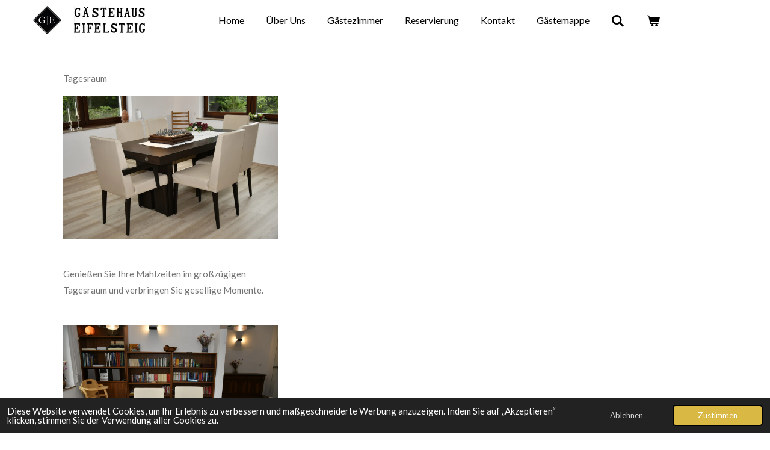

--- FILE ---
content_type: text/html; charset=UTF-8
request_url: https://www.gaestehaus-eifelsteig.de/tagesraum
body_size: 11131
content:
<!DOCTYPE html>
<html lang="de">
    <head>
        <meta http-equiv="Content-Type" content="text/html; charset=utf-8">
        <meta name="viewport" content="width=device-width, initial-scale=1.0, maximum-scale=5.0">
        <meta http-equiv="X-UA-Compatible" content="IE=edge">
        <link rel="canonical" href="https://www.gaestehaus-eifelsteig.de/tagesraum">
        <link rel="sitemap" type="application/xml" href="https://www.gaestehaus-eifelsteig.de/sitemap.xml">
        <meta property="og:title" content="Tagesraum | Gästehaus Eifelsteig">
        <meta property="og:url" content="https://www.gaestehaus-eifelsteig.de/tagesraum">
        <base href="https://www.gaestehaus-eifelsteig.de/">
        <meta name="description" property="og:description" content="Alle Zweibettzimmer verfügen über TV, kostenloses WLAN, eigenes Bad und eine komplett eingerichtete Pantryküche.">
                <script nonce="6ab3b6a8698d723590e0cf6c6a494e84">
            
            window.JOUWWEB = window.JOUWWEB || {};
            window.JOUWWEB.application = window.JOUWWEB.application || {};
            window.JOUWWEB.application = {"backends":[{"domain":"jouwweb.nl","freeDomain":"jouwweb.site"},{"domain":"webador.com","freeDomain":"webadorsite.com"},{"domain":"webador.de","freeDomain":"webadorsite.com"},{"domain":"webador.fr","freeDomain":"webadorsite.com"},{"domain":"webador.es","freeDomain":"webadorsite.com"},{"domain":"webador.it","freeDomain":"webadorsite.com"},{"domain":"jouwweb.be","freeDomain":"jouwweb.site"},{"domain":"webador.ie","freeDomain":"webadorsite.com"},{"domain":"webador.co.uk","freeDomain":"webadorsite.com"},{"domain":"webador.at","freeDomain":"webadorsite.com"},{"domain":"webador.be","freeDomain":"webadorsite.com"},{"domain":"webador.ch","freeDomain":"webadorsite.com"},{"domain":"webador.ch","freeDomain":"webadorsite.com"},{"domain":"webador.mx","freeDomain":"webadorsite.com"},{"domain":"webador.com","freeDomain":"webadorsite.com"},{"domain":"webador.dk","freeDomain":"webadorsite.com"},{"domain":"webador.se","freeDomain":"webadorsite.com"},{"domain":"webador.no","freeDomain":"webadorsite.com"},{"domain":"webador.fi","freeDomain":"webadorsite.com"},{"domain":"webador.ca","freeDomain":"webadorsite.com"},{"domain":"webador.ca","freeDomain":"webadorsite.com"},{"domain":"webador.pl","freeDomain":"webadorsite.com"},{"domain":"webador.com.au","freeDomain":"webadorsite.com"},{"domain":"webador.nz","freeDomain":"webadorsite.com"}],"editorLocale":"de-DE","editorTimezone":"Europe\/Berlin","editorLanguage":"de","analytics4TrackingId":"G-E6PZPGE4QM","analyticsDimensions":[],"backendDomain":"www.webador.de","backendShortDomain":"webador.de","backendKey":"webador-de","freeWebsiteDomain":"webadorsite.com","noSsl":false,"build":{"reference":"bdb0db9"},"linkHostnames":["www.jouwweb.nl","www.webador.com","www.webador.de","www.webador.fr","www.webador.es","www.webador.it","www.jouwweb.be","www.webador.ie","www.webador.co.uk","www.webador.at","www.webador.be","www.webador.ch","fr.webador.ch","www.webador.mx","es.webador.com","www.webador.dk","www.webador.se","www.webador.no","www.webador.fi","www.webador.ca","fr.webador.ca","www.webador.pl","www.webador.com.au","www.webador.nz"],"assetsUrl":"https:\/\/assets.jwwb.nl","loginUrl":"https:\/\/www.webador.de\/anmelden","publishUrl":"https:\/\/www.webador.de\/v2\/website\/4924763\/publish-proxy","adminUserOrIp":false,"pricing":{"plans":{"lite":{"amount":"700","currency":"EUR"},"pro":{"amount":"1200","currency":"EUR"},"business":{"amount":"2400","currency":"EUR"}},"yearlyDiscount":{"price":{"amount":"0","currency":"EUR"},"ratio":0,"percent":"0\u00a0%","discountPrice":{"amount":"0","currency":"EUR"},"termPricePerMonth":{"amount":"0","currency":"EUR"},"termPricePerYear":{"amount":"0","currency":"EUR"}}},"hcUrl":{"add-product-variants":"https:\/\/help.webador.com\/hc\/de\/articles\/29426751649809","basic-vs-advanced-shipping":"https:\/\/help.webador.com\/hc\/de\/articles\/29426731685777","html-in-head":"https:\/\/help.webador.com\/hc\/de\/articles\/29426689990033","link-domain-name":"https:\/\/help.webador.com\/hc\/de\/articles\/29426688803345","optimize-for-mobile":"https:\/\/help.webador.com\/hc\/de\/articles\/29426707033617","seo":"https:\/\/help.webador.com\/hc\/de\/categories\/29387178511377","transfer-domain-name":"https:\/\/help.webador.com\/hc\/de\/articles\/29426715688209","website-not-secure":"https:\/\/help.webador.com\/hc\/de\/articles\/29426706659729"}};
            window.JOUWWEB.brand = {"type":"webador","name":"Webador","domain":"Webador.de","supportEmail":"support@webador.de"};
                    
                window.JOUWWEB = window.JOUWWEB || {};
                window.JOUWWEB.websiteRendering = {"locale":"de-DE","timezone":"Europe\/Berlin","routes":{"api\/upload\/product-field":"\/_api\/upload\/product-field","checkout\/cart":"\/cart","payment":"\/complete-order\/:publicOrderId","payment\/forward":"\/complete-order\/:publicOrderId\/forward","public-order":"\/order\/:publicOrderId","checkout\/authorize":"\/cart\/authorize\/:gateway","wishlist":"\/wishlist"}};
                                                    window.JOUWWEB.website = {"id":4924763,"locale":"de-DE","enabled":true,"title":"G\u00e4stehaus Eifelsteig","hasTitle":true,"roleOfLoggedInUser":null,"ownerLocale":"de-DE","plan":"pro","freeWebsiteDomain":"webadorsite.com","backendKey":"webador-de","currency":"EUR","defaultLocale":"de-DE","url":"https:\/\/www.gaestehaus-eifelsteig.de\/","homepageSegmentId":20540132,"category":"website","isOffline":false,"isPublished":true,"locales":["de-DE"],"allowed":{"ads":false,"credits":true,"externalLinks":true,"slideshow":true,"customDefaultSlideshow":true,"hostedAlbums":true,"moderators":true,"mailboxQuota":1,"statisticsVisitors":true,"statisticsDetailed":true,"statisticsMonths":1,"favicon":true,"password":true,"freeDomains":0,"freeMailAccounts":1,"canUseLanguages":false,"fileUpload":true,"legacyFontSize":false,"webshop":true,"products":10,"imageText":false,"search":true,"audioUpload":true,"videoUpload":0,"allowDangerousForms":false,"allowHtmlCode":true,"mobileBar":true,"sidebar":false,"poll":false,"allowCustomForms":true,"allowBusinessListing":true,"allowCustomAnalytics":true,"allowAccountingLink":true,"digitalProducts":false,"sitemapElement":false},"mobileBar":{"enabled":true,"theme":"accent","email":{"active":true,"value":"gaestehaus-eifelsteig@t-online.de"},"location":{"active":true,"value":"Buchenweg 12, Schleiden"},"phone":{"active":true,"value":"+4924449155623"},"whatsapp":{"active":false},"social":{"active":false,"network":"facebook"}},"webshop":{"enabled":true,"currency":"EUR","taxEnabled":true,"taxInclusive":true,"vatDisclaimerVisible":true,"orderNotice":null,"orderConfirmation":null,"freeShipping":true,"freeShippingAmount":"0.00","shippingDisclaimerVisible":false,"pickupAllowed":false,"couponAllowed":false,"detailsPageAvailable":true,"socialMediaVisible":false,"termsPage":21173566,"termsPageUrl":"\/allgemeine-geschaeftbedingungen-agb","extraTerms":"<p>Mit der Verarbeitung meiner personenbezogenen Daten zum Zweck des Buchungsvorgangs erkl&auml;re ich mich einverstanden.&nbsp;<\/p>","pricingVisible":true,"orderButtonVisible":true,"shippingAdvanced":false,"shippingAdvancedBackEnd":false,"soldOutVisible":true,"backInStockNotificationEnabled":true,"canAddProducts":true,"nextOrderNumber":32,"allowedServicePoints":[],"sendcloudConfigured":false,"sendcloudFallbackPublicKey":"a3d50033a59b4a598f1d7ce7e72aafdf","taxExemptionAllowed":true,"invoiceComment":null,"emptyCartVisible":true,"minimumOrderPrice":null,"productNumbersEnabled":false,"wishlistEnabled":true,"hideTaxOnCart":false},"isTreatedAsWebshop":true};                            window.JOUWWEB.cart = {"products":[],"coupon":null,"shippingCountryCode":null,"shippingChoice":null,"breakdown":[]};                            window.JOUWWEB.scripts = ["website-rendering\/webshop"];                        window.parent.JOUWWEB.colorPalette = window.JOUWWEB.colorPalette;
        </script>
                <title>Tagesraum | Gästehaus Eifelsteig</title>
                                            <link href="https://primary.jwwb.nl/public/w/k/b/temp-lwfobranvmeymxchxldx/touch-icon-iphone.png?bust=1717323081" rel="apple-touch-icon" sizes="60x60">                                                <link href="https://primary.jwwb.nl/public/w/k/b/temp-lwfobranvmeymxchxldx/touch-icon-ipad.png?bust=1717323081" rel="apple-touch-icon" sizes="76x76">                                                <link href="https://primary.jwwb.nl/public/w/k/b/temp-lwfobranvmeymxchxldx/touch-icon-iphone-retina.png?bust=1717323081" rel="apple-touch-icon" sizes="120x120">                                                <link href="https://primary.jwwb.nl/public/w/k/b/temp-lwfobranvmeymxchxldx/touch-icon-ipad-retina.png?bust=1717323081" rel="apple-touch-icon" sizes="152x152">                                                <link href="https://primary.jwwb.nl/public/w/k/b/temp-lwfobranvmeymxchxldx/favicon.png?bust=1717323081" rel="shortcut icon">                                                <link href="https://primary.jwwb.nl/public/w/k/b/temp-lwfobranvmeymxchxldx/favicon.png?bust=1717323081" rel="icon">                                        <meta property="og:image" content="https&#x3A;&#x2F;&#x2F;primary.jwwb.nl&#x2F;public&#x2F;w&#x2F;k&#x2F;b&#x2F;temp-lwfobranvmeymxchxldx&#x2F;_dsc4127-high.jpg&#x3F;enable-io&#x3D;true&amp;enable&#x3D;upscale&amp;fit&#x3D;bounds&amp;width&#x3D;1200">
                    <meta property="og:image" content="https&#x3A;&#x2F;&#x2F;primary.jwwb.nl&#x2F;public&#x2F;w&#x2F;k&#x2F;b&#x2F;temp-lwfobranvmeymxchxldx&#x2F;_dsc4134-high.jpg&#x3F;enable-io&#x3D;true&amp;enable&#x3D;upscale&amp;fit&#x3D;bounds&amp;width&#x3D;1200">
                    <meta property="og:image" content="https&#x3A;&#x2F;&#x2F;primary.jwwb.nl&#x2F;public&#x2F;w&#x2F;k&#x2F;b&#x2F;temp-lwfobranvmeymxchxldx&#x2F;germany-flag-png-xl-high-2ltson.jpg">
                    <meta property="og:image" content="https&#x3A;&#x2F;&#x2F;primary.jwwb.nl&#x2F;public&#x2F;w&#x2F;k&#x2F;b&#x2F;temp-lwfobranvmeymxchxldx&#x2F;flag-400-high-jm3mq6.png">
                    <meta property="og:image" content="https&#x3A;&#x2F;&#x2F;primary.jwwb.nl&#x2F;public&#x2F;w&#x2F;k&#x2F;b&#x2F;temp-lwfobranvmeymxchxldx&#x2F;netherlands-flag-png-xl-high-wwia4n.jpg">
                    <meta property="og:image" content="https&#x3A;&#x2F;&#x2F;primary.jwwb.nl&#x2F;public&#x2F;w&#x2F;k&#x2F;b&#x2F;temp-lwfobranvmeymxchxldx&#x2F;french-flag-hd-image-high.png&#x3F;enable-io&#x3D;true&amp;enable&#x3D;upscale&amp;fit&#x3D;bounds&amp;width&#x3D;1200">
                    <meta property="og:image" content="https&#x3A;&#x2F;&#x2F;primary.jwwb.nl&#x2F;public&#x2F;w&#x2F;k&#x2F;b&#x2F;temp-lwfobranvmeymxchxldx&#x2F;1000_f_893855302_d6mktxjd0dcvh4eiypdwf9sz30cjxrub-high.jpg">
                    <meta property="og:image" content="https&#x3A;&#x2F;&#x2F;primary.jwwb.nl&#x2F;public&#x2F;w&#x2F;k&#x2F;b&#x2F;temp-lwfobranvmeymxchxldx&#x2F;51caue5rmcl-_ac_sx679_-high.jpg">
                                    <meta name="twitter:card" content="summary_large_image">
                        <meta property="twitter:image" content="https&#x3A;&#x2F;&#x2F;primary.jwwb.nl&#x2F;public&#x2F;w&#x2F;k&#x2F;b&#x2F;temp-lwfobranvmeymxchxldx&#x2F;_dsc4127-high.jpg&#x3F;enable-io&#x3D;true&amp;enable&#x3D;upscale&amp;fit&#x3D;bounds&amp;width&#x3D;1200">
                                                    <script src="https://plausible.io/js/script.manual.js" nonce="6ab3b6a8698d723590e0cf6c6a494e84" data-turbo-track="reload" defer data-domain="shard13.jouwweb.nl"></script>
<link rel="stylesheet" type="text/css" href="https://gfonts.jwwb.nl/css?display=fallback&amp;family=Lato%3A400%2C700%2C400italic%2C700italic%7CDM+Serif+Display%3A400%2C700%2C400italic%2C700italic" nonce="6ab3b6a8698d723590e0cf6c6a494e84" data-turbo-track="dynamic">
<script src="https://assets.jwwb.nl/assets/build/website-rendering/de-DE.js?bust=bebfc15ff0c7ef191570" nonce="6ab3b6a8698d723590e0cf6c6a494e84" data-turbo-track="reload" defer></script>
<script src="https://assets.jwwb.nl/assets/website-rendering/runtime.cee983c75391f900fb05.js?bust=4ce5de21b577bc4120dd" nonce="6ab3b6a8698d723590e0cf6c6a494e84" data-turbo-track="reload" defer></script>
<script src="https://assets.jwwb.nl/assets/website-rendering/812.881ee67943804724d5af.js?bust=78ab7ad7d6392c42d317" nonce="6ab3b6a8698d723590e0cf6c6a494e84" data-turbo-track="reload" defer></script>
<script src="https://assets.jwwb.nl/assets/website-rendering/main.5cc2a9179e0462270809.js?bust=47fa63093185ee0400ae" nonce="6ab3b6a8698d723590e0cf6c6a494e84" data-turbo-track="reload" defer></script>
<link rel="preload" href="https://assets.jwwb.nl/assets/website-rendering/styles.c611799110a447e67981.css?bust=226f06dc4f39cd5a64cc" as="style">
<link rel="preload" href="https://assets.jwwb.nl/assets/website-rendering/fonts/icons-website-rendering/font/website-rendering.woff2?bust=bd2797014f9452dadc8e" as="font" crossorigin>
<link rel="preconnect" href="https://gfonts.jwwb.nl">
<link rel="stylesheet" type="text/css" href="https://assets.jwwb.nl/assets/website-rendering/styles.c611799110a447e67981.css?bust=226f06dc4f39cd5a64cc" nonce="6ab3b6a8698d723590e0cf6c6a494e84" data-turbo-track="dynamic">
<link rel="preconnect" href="https://assets.jwwb.nl">
<link rel="stylesheet" type="text/css" href="https://primary.jwwb.nl/public/w/k/b/temp-lwfobranvmeymxchxldx/style.css?bust=1768851068" nonce="6ab3b6a8698d723590e0cf6c6a494e84" data-turbo-track="dynamic">    </head>
    <body
        id="top"
        class="jw-is-no-slideshow jw-header-is-image jw-is-segment-page jw-is-frontend jw-is-no-sidebar jw-is-no-messagebar jw-is-no-touch-device jw-is-no-mobile"
                                    data-jouwweb-page="21896281"
                                                data-jouwweb-segment-id="21896281"
                                                data-jouwweb-segment-type="page"
                                                data-template-threshold="960"
                                                data-template-name="concert-banner&#x7C;plant&#x7C;b-and-b"
                            itemscope
        itemtype="https://schema.org/WebPage"
    >
                                    <meta itemprop="url" content="https://www.gaestehaus-eifelsteig.de/tagesraum">
        <a href="#main-content" class="jw-skip-link">
            Zum Hauptinhalt springen        </a>
        <div class="jw-background"></div>
        <div class="jw-body">
            <div class="jw-mobile-menu jw-mobile-is-logo js-mobile-menu">
            <button
            type="button"
            class="jw-mobile-menu__button jw-mobile-toggle"
            aria-label="Menü anzeigen"
        >
            <span class="jw-icon-burger"></span>
        </button>
        <div class="jw-mobile-header jw-mobile-header--image">
        <a            class="jw-mobile-header-content"
                            href="/"
                        >
                            <img class="jw-mobile-logo jw-mobile-logo--landscape" src="https://primary.jwwb.nl/public/w/k/b/temp-lwfobranvmeymxchxldx/logo-schriftzug-neu-high-men74g.png?enable-io=true&amp;enable=upscale&amp;height=70" srcset="https://primary.jwwb.nl/public/w/k/b/temp-lwfobranvmeymxchxldx/logo-schriftzug-neu-high-men74g.png?enable-io=true&amp;enable=upscale&amp;height=70 1x, https://primary.jwwb.nl/public/w/k/b/temp-lwfobranvmeymxchxldx/logo-schriftzug-neu-high-men74g.png?enable-io=true&amp;enable=upscale&amp;height=140&amp;quality=70 2x" alt="Gästehaus Eifelsteig" title="Gästehaus Eifelsteig">                                </a>
    </div>

        <a
        href="/cart"
        class="jw-mobile-menu__button jw-mobile-header-cart"
        aria-label="Warenkorb ansehen"
    >
        <span class="jw-icon-badge-wrapper">
            <span class="website-rendering-icon-basket" aria-hidden="true"></span>
            <span class="jw-icon-badge hidden" aria-hidden="true"></span>
        </span>
    </a>
    
    </div>
    <div class="jw-mobile-menu-search jw-mobile-menu-search--hidden">
        <form
            action="/search"
            method="get"
            class="jw-mobile-menu-search__box"
        >
            <input
                type="text"
                name="q"
                value=""
                placeholder="Suche..."
                class="jw-mobile-menu-search__input"
                aria-label="Suche"
            >
            <button type="submit" class="jw-btn jw-btn--style-flat jw-mobile-menu-search__button" aria-label="Suche">
                <span class="website-rendering-icon-search" aria-hidden="true"></span>
            </button>
            <button type="button" class="jw-btn jw-btn--style-flat jw-mobile-menu-search__button js-cancel-search" aria-label="Suche abbrechen">
                <span class="website-rendering-icon-cancel" aria-hidden="true"></span>
            </button>
        </form>
    </div>
            <header class="header-wrap js-topbar-content-container js-fixed-header-container">
        <div class="header-wrap__inner">
        <div class="header">
            <div class="jw-header-logo">
            <div
    id="jw-header-image-container"
    class="jw-header jw-header-image jw-header-image-toggle"
    style="flex-basis: 201px; max-width: 201px; flex-shrink: 1;"
>
            <a href="/">
        <img id="jw-header-image" data-image-id="123881671" srcset="https://primary.jwwb.nl/public/w/k/b/temp-lwfobranvmeymxchxldx/logo-schriftzug-neu-high-men74g.png?enable-io=true&amp;width=201 201w, https://primary.jwwb.nl/public/w/k/b/temp-lwfobranvmeymxchxldx/logo-schriftzug-neu-high-men74g.png?enable-io=true&amp;width=402 402w" class="jw-header-image" title="Gästehaus Eifelsteig" style="" sizes="201px" width="201" height="47" intrinsicsize="201.00 x 47.00" alt="Gästehaus Eifelsteig">                </a>
    </div>
        <div
    class="jw-header jw-header-title-container jw-header-text jw-header-text-toggle"
    data-stylable="true"
>
    <a        id="jw-header-title"
        class="jw-header-title"
                    href="/"
            >
        <span style="font-size: 120%;">G&Auml;STEHAUS EIFELSTEIG</span>    </a>
</div>
</div>
        </div>
        <nav class="menu jw-menu-copy">
            <ul
    id="jw-menu"
    class="jw-menu jw-menu-horizontal"
            >
            <li
    class="jw-menu-item"
>
        <a        class="jw-menu-link"
        href="/"                                            data-page-link-id="20540132"
                            >
                <span class="">
            Home        </span>
            </a>
                </li>
            <li
    class="jw-menu-item"
>
        <a        class="jw-menu-link"
        href="/ueber-uns"                                            data-page-link-id="20540150"
                            >
                <span class="">
            Über Uns        </span>
            </a>
                </li>
            <li
    class="jw-menu-item"
>
        <a        class="jw-menu-link"
        href="/gaestezimmer"                                            data-page-link-id="20540151"
                            >
                <span class="">
            Gästezimmer        </span>
            </a>
                </li>
            <li
    class="jw-menu-item"
>
        <a        class="jw-menu-link"
        href="/reservierung"                                            data-page-link-id="20883668"
                            >
                <span class="">
            Reservierung        </span>
            </a>
                </li>
            <li
    class="jw-menu-item"
>
        <a        class="jw-menu-link"
        href="/kontakt"                                            data-page-link-id="20540152"
                            >
                <span class="">
            Kontakt        </span>
            </a>
                </li>
            <li
    class="jw-menu-item"
>
        <a        class="jw-menu-link"
        href="/gaestemappe"                                            data-page-link-id="21578337"
                            >
                <span class="">
            Gästemappe        </span>
            </a>
                </li>
            <li
    class="jw-menu-item jw-menu-search-item"
>
        <button        class="jw-menu-link jw-menu-link--icon jw-text-button"
                                                                    title="Suche"
            >
                                <span class="website-rendering-icon-search"></span>
                            <span class="hidden-desktop-horizontal-menu">
            Suche        </span>
            </button>
                
            <div class="jw-popover-container jw-popover-container--inline is-hidden">
                <div class="jw-popover-backdrop"></div>
                <div class="jw-popover">
                    <div class="jw-popover__arrow"></div>
                    <div class="jw-popover__content jw-section-white">
                        <form  class="jw-search" action="/search" method="get">
                            
                            <input class="jw-search__input" type="text" name="q" value="" placeholder="Suche..." aria-label="Suche" >
                            <button class="jw-search__submit" type="submit" aria-label="Suche">
                                <span class="website-rendering-icon-search" aria-hidden="true"></span>
                            </button>
                        </form>
                    </div>
                </div>
            </div>
                        </li>
            <li
    class="jw-menu-item jw-menu-wishlist-item js-menu-wishlist-item jw-menu-wishlist-item--hidden"
>
        <a        class="jw-menu-link jw-menu-link--icon"
        href="/wishlist"                                                            title="Wunschliste"
            >
                                    <span class="jw-icon-badge-wrapper">
                        <span class="website-rendering-icon-heart"></span>
                                            <span class="jw-icon-badge hidden">
                    0                </span>
                            <span class="hidden-desktop-horizontal-menu">
            Wunschliste        </span>
            </a>
                </li>
            <li
    class="jw-menu-item js-menu-cart-item "
>
        <a        class="jw-menu-link jw-menu-link--icon"
        href="/cart"                                                            title="Warenkorb"
            >
                                    <span class="jw-icon-badge-wrapper">
                        <span class="website-rendering-icon-basket"></span>
                                            <span class="jw-icon-badge hidden">
                    0                </span>
                            <span class="hidden-desktop-horizontal-menu">
            Warenkorb        </span>
            </a>
                </li>
    
    </ul>

    <script nonce="6ab3b6a8698d723590e0cf6c6a494e84" id="jw-mobile-menu-template" type="text/template">
        <ul id="jw-menu" class="jw-menu jw-menu-horizontal jw-menu-spacing--mobile-bar">
                            <li
    class="jw-menu-item jw-menu-search-item"
>
                
                 <li class="jw-menu-item jw-mobile-menu-search-item">
                    <form class="jw-search" action="/search" method="get">
                        <input class="jw-search__input" type="text" name="q" value="" placeholder="Suche..." aria-label="Suche">
                        <button class="jw-search__submit" type="submit" aria-label="Suche">
                            <span class="website-rendering-icon-search" aria-hidden="true"></span>
                        </button>
                    </form>
                </li>
                        </li>
                            <li
    class="jw-menu-item"
>
        <a        class="jw-menu-link"
        href="/"                                            data-page-link-id="20540132"
                            >
                <span class="">
            Home        </span>
            </a>
                </li>
                            <li
    class="jw-menu-item"
>
        <a        class="jw-menu-link"
        href="/ueber-uns"                                            data-page-link-id="20540150"
                            >
                <span class="">
            Über Uns        </span>
            </a>
                </li>
                            <li
    class="jw-menu-item"
>
        <a        class="jw-menu-link"
        href="/gaestezimmer"                                            data-page-link-id="20540151"
                            >
                <span class="">
            Gästezimmer        </span>
            </a>
                </li>
                            <li
    class="jw-menu-item"
>
        <a        class="jw-menu-link"
        href="/reservierung"                                            data-page-link-id="20883668"
                            >
                <span class="">
            Reservierung        </span>
            </a>
                </li>
                            <li
    class="jw-menu-item"
>
        <a        class="jw-menu-link"
        href="/kontakt"                                            data-page-link-id="20540152"
                            >
                <span class="">
            Kontakt        </span>
            </a>
                </li>
                            <li
    class="jw-menu-item"
>
        <a        class="jw-menu-link"
        href="/gaestemappe"                                            data-page-link-id="21578337"
                            >
                <span class="">
            Gästemappe        </span>
            </a>
                </li>
                            <li
    class="jw-menu-item jw-menu-wishlist-item js-menu-wishlist-item jw-menu-wishlist-item--hidden"
>
        <a        class="jw-menu-link jw-menu-link--icon"
        href="/wishlist"                                                            title="Wunschliste"
            >
                                    <span class="jw-icon-badge-wrapper">
                        <span class="website-rendering-icon-heart"></span>
                                            <span class="jw-icon-badge hidden">
                    0                </span>
                            <span class="hidden-desktop-horizontal-menu">
            Wunschliste        </span>
            </a>
                </li>
            
                    </ul>
    </script>
        </nav>
    </div>
</header>
<script nonce="6ab3b6a8698d723590e0cf6c6a494e84">
    JOUWWEB.templateConfig = {
        header: {
            selector: '.header-wrap__inner',
            mobileSelector: '.jw-mobile-menu',
            updatePusher: function (topHeight) {
                var $sliderStyle = $('#sliderStyle');

                if ($sliderStyle.length === 0) {
                    $sliderStyle = $('<style />')
                        .attr('id', 'sliderStyle')
                        .appendTo(document.body);
                }

                // Header height without mobile bar
                var headerHeight = $('.header-wrap__inner').outerHeight();

                var paddingTop = topHeight;
                var paddingBottom = Math.min(headerHeight * (2/3), 60);
                $sliderStyle.html(
                    '.jw-slideshow-slide-content {' +
                    '    padding-top: ' + paddingTop + 'px;' +
                    '    padding-bottom: ' + paddingBottom + 'px;' +
                    '}' +
                    '.bx-controls-direction {' +
                    '    margin-top: ' + ((paddingTop - paddingBottom) / 2) + 'px;' +
                    '}'
                );

                // make sure slider also gets correct height (because of the added padding)
                $('.jw-slideshow-slide[aria-hidden=false]').each(function (index) {
                    var $this = $(this);
                    topHeight = $this.outerHeight() > topHeight ? $this.outerHeight() : topHeight;
                    $this.closest('.bx-viewport').css({
                        height: topHeight + 'px',
                    });
                });

                // If a page has a message-bar, offset the mobile nav.
                const $messageBar = $('.message-bar');
                if ($messageBar.length > 0) {
                    $('.js-mobile-menu, .jw-menu-clone').css('top', $messageBar.outerHeight());
                }
            },
        },
        mainContentOffset: function () {
            const $body = $('body');

            function measureAffixedHeaderHeight() {
                const $headerWrap = $('.header-wrap');
                const $headerWrapInner = $('.header-wrap__inner');

                // Early return if header is already affixed
                if ($body.hasClass('jw-is-header-affix')) {
                    return $headerWrap.height();
                }

                // Switch to affixed header (without transition)
                $headerWrapInner.css('transition', 'none');
                $body.addClass('jw-is-header-affix');

                // Measure affixed header height
                const headerHeight = $headerWrap.height();

                // Switch back to unaffixed header (without transition)
                $body.removeClass('jw-is-header-affix');
                $headerWrap.height(); // force reflow
                $headerWrapInner.css('transition', '');

                return headerHeight;
            }

            const headerHeight = measureAffixedHeaderHeight();
            return $('.main-content').offset().top - ($body.hasClass('jw-menu-is-mobile') ? 0 : headerHeight);
        },
    };
</script>
<div class="main-content">
    
<main id="main-content" class="block-content">
    <div data-section-name="content" class="jw-section jw-section-content jw-responsive">
        <div
    id="jw-element-334464586"
    data-jw-element-id="334464586"
        class="jw-tree-node jw-element jw-strip-root jw-tree-container jw-responsive jw-node-is-first-child jw-node-is-last-child"
>
    <div
    id="jw-element-334464587"
    data-jw-element-id="334464587"
        class="jw-tree-node jw-element jw-strip jw-tree-container jw-responsive jw-strip--default jw-strip--style-color jw-strip--color-default jw-strip--padding-both jw-node-is-first-child jw-strip--primary jw-node-is-last-child"
>
    <div class="jw-strip__content-container"><div class="jw-strip__content jw-responsive">
                    <div
    id="jw-element-334464588"
    data-jw-element-id="334464588"
        class="jw-tree-node jw-element jw-image-text jw-node-is-first-child"
>
    <div class="jw-element-imagetext-text">
            <p>Tagesraum</p>    </div>
</div><div
    id="jw-element-334464589"
    data-jw-element-id="334464589"
        class="jw-tree-node jw-element jw-columns jw-tree-container jw-responsive jw-tree-horizontal jw-columns--mode-flex jw-node-is-last-child"
>
    <div
    id="jw-element-334464590"
    data-jw-element-id="334464590"
            style="width: 33.4%"
        class="jw-tree-node jw-element jw-column jw-tree-container jw-responsive jw-node-is-first-child"
>
    <div
    id="jw-element-334464592"
    data-jw-element-id="334464592"
        class="jw-tree-node jw-element jw-image jw-node-is-first-child jw-node-is-last-child"
>
    <div
    class="jw-intent jw-element-image jw-element-content jw-element-image-is-left"
            style="width: 100%;"
    >
            
        
                <picture
            class="jw-element-image__image-wrapper jw-image-is-square jw-intrinsic"
            style="padding-top: 66.625%;"
        >
                                            <img class="jw-element-image__image jw-intrinsic__item" style="--jw-element-image--pan-x: 0.5; --jw-element-image--pan-y: 0.5;" alt="" src="https://primary.jwwb.nl/public/w/k/b/temp-lwfobranvmeymxchxldx/_dsc4127-standard.jpg" srcset="https://primary.jwwb.nl/public/w/k/b/temp-lwfobranvmeymxchxldx/_dsc4127-high.jpg?enable-io=true&amp;width=96 96w, https://primary.jwwb.nl/public/w/k/b/temp-lwfobranvmeymxchxldx/_dsc4127-high.jpg?enable-io=true&amp;width=147 147w, https://primary.jwwb.nl/public/w/k/b/temp-lwfobranvmeymxchxldx/_dsc4127-high.jpg?enable-io=true&amp;width=226 226w, https://primary.jwwb.nl/public/w/k/b/temp-lwfobranvmeymxchxldx/_dsc4127-high.jpg?enable-io=true&amp;width=347 347w, https://primary.jwwb.nl/public/w/k/b/temp-lwfobranvmeymxchxldx/_dsc4127-high.jpg?enable-io=true&amp;width=532 532w, https://primary.jwwb.nl/public/w/k/b/temp-lwfobranvmeymxchxldx/_dsc4127-high.jpg?enable-io=true&amp;width=816 816w, https://primary.jwwb.nl/public/w/k/b/temp-lwfobranvmeymxchxldx/_dsc4127-high.jpg?enable-io=true&amp;width=1252 1252w, https://primary.jwwb.nl/public/w/k/b/temp-lwfobranvmeymxchxldx/_dsc4127-high.jpg?enable-io=true&amp;width=1920 1920w" sizes="auto, min(100vw, 1200px), 100vw" loading="lazy" width="800" height="533">                    </picture>

            </div>
</div></div><div
    id="jw-element-334464591"
    data-jw-element-id="334464591"
            style="width: 33.266666666667%"
        class="jw-tree-node jw-element jw-column jw-tree-container jw-responsive"
>
    <div
    id="jw-element-334464593"
    data-jw-element-id="334464593"
        class="jw-tree-node jw-element jw-image-text jw-node-is-first-child jw-node-is-last-child"
>
    <div class="jw-element-imagetext-text">
            <p>Genie&szlig;en Sie Ihre Mahlzeiten im gro&szlig;z&uuml;gigen Tagesraum und verbringen Sie gesellige Momente.</p>    </div>
</div></div><div
    id="jw-element-334465231"
    data-jw-element-id="334465231"
            style="width: 33.333333333333%"
        class="jw-tree-node jw-element jw-column jw-tree-container jw-responsive jw-node-is-last-child"
>
    <div
    id="jw-element-334465244"
    data-jw-element-id="334465244"
        class="jw-tree-node jw-element jw-image jw-node-is-first-child jw-node-is-last-child"
>
    <div
    class="jw-intent jw-element-image jw-element-content jw-element-image-is-left"
            style="width: 100%;"
    >
            
        
                <picture
            class="jw-element-image__image-wrapper jw-image-is-square jw-intrinsic"
            style="padding-top: 66.625%;"
        >
                                            <img class="jw-element-image__image jw-intrinsic__item" style="--jw-element-image--pan-x: 0.5; --jw-element-image--pan-y: 0.5;" alt="" src="https://primary.jwwb.nl/public/w/k/b/temp-lwfobranvmeymxchxldx/_dsc4134-standard.jpg" srcset="https://primary.jwwb.nl/public/w/k/b/temp-lwfobranvmeymxchxldx/_dsc4134-high.jpg?enable-io=true&amp;width=96 96w, https://primary.jwwb.nl/public/w/k/b/temp-lwfobranvmeymxchxldx/_dsc4134-high.jpg?enable-io=true&amp;width=147 147w, https://primary.jwwb.nl/public/w/k/b/temp-lwfobranvmeymxchxldx/_dsc4134-high.jpg?enable-io=true&amp;width=226 226w, https://primary.jwwb.nl/public/w/k/b/temp-lwfobranvmeymxchxldx/_dsc4134-high.jpg?enable-io=true&amp;width=347 347w, https://primary.jwwb.nl/public/w/k/b/temp-lwfobranvmeymxchxldx/_dsc4134-high.jpg?enable-io=true&amp;width=532 532w, https://primary.jwwb.nl/public/w/k/b/temp-lwfobranvmeymxchxldx/_dsc4134-high.jpg?enable-io=true&amp;width=816 816w, https://primary.jwwb.nl/public/w/k/b/temp-lwfobranvmeymxchxldx/_dsc4134-high.jpg?enable-io=true&amp;width=1252 1252w, https://primary.jwwb.nl/public/w/k/b/temp-lwfobranvmeymxchxldx/_dsc4134-high.jpg?enable-io=true&amp;width=1920 1920w" sizes="auto, min(100vw, 1200px), 100vw" loading="lazy" width="800" height="533">                    </picture>

            </div>
</div></div></div></div></div></div></div>            </div>
</main>
    </div>
<footer class="block-footer">
    <div
        data-section-name="footer"
        class="jw-section jw-section-footer jw-responsive"
    >
                <div class="jw-strip jw-strip--default jw-strip--style-color jw-strip--primary jw-strip--color-default jw-strip--padding-both"><div class="jw-strip__content-container"><div class="jw-strip__content jw-responsive">            <div
    id="jw-element-309856459"
    data-jw-element-id="309856459"
        class="jw-tree-node jw-element jw-simple-root jw-tree-container jw-responsive jw-node-is-first-child jw-node-is-last-child"
>
    <div
    id="jw-element-397531249"
    data-jw-element-id="397531249"
        class="jw-tree-node jw-element jw-columns jw-tree-container jw-responsive jw-tree-horizontal jw-columns--mode-flex jw-node-is-first-child"
>
    <div
    id="jw-element-397531250"
    data-jw-element-id="397531250"
            style="width: 14.285714285714%"
        class="jw-tree-node jw-element jw-column jw-tree-container jw-responsive jw-node-is-first-child"
>
    <div
    id="jw-element-419098039"
    data-jw-element-id="419098039"
        class="jw-tree-node jw-element jw-html jw-node-is-first-child jw-node-is-last-child"
>
    <div class="jw-html-wrapper">
    <script async src="https://badge.hotelstatic.com/embed.js" data-url="https://www.booking.com/hotel/de/gastehaus-eifelsteig.html" data-size="120" data-position="inline" data-clickable="true"></script>    </div>
</div></div><div
    id="jw-element-397531251"
    data-jw-element-id="397531251"
            style="width: 14.285714285714%"
        class="jw-tree-node jw-element jw-column jw-tree-container jw-responsive"
>
    <div
    id="jw-element-397531631"
    data-jw-element-id="397531631"
        class="jw-tree-node jw-element jw-image jw-node-is-first-child jw-node-is-last-child"
>
    <div
    class="jw-intent jw-element-image jw-element-content jw-element-image-is-right"
            style="width: 50px;"
    >
            
        
                <picture
            class="jw-element-image__image-wrapper jw-image-is-square jw-intrinsic"
            style="padding-top: 59.9499%;"
        >
                                            <img class="jw-element-image__image jw-intrinsic__item" style="--jw-element-image--pan-x: 0.5; --jw-element-image--pan-y: 0.5;" alt="Wir sprechen Deutsch." src="https://primary.jwwb.nl/public/w/k/b/temp-lwfobranvmeymxchxldx/germany-flag-png-xl-standard-azuyvv.jpg" srcset="https://primary.jwwb.nl/public/w/k/b/temp-lwfobranvmeymxchxldx/germany-flag-png-xl-high-2ltson.jpg?enable-io=true&amp;width=96 96w, https://primary.jwwb.nl/public/w/k/b/temp-lwfobranvmeymxchxldx/germany-flag-png-xl-high-2ltson.jpg?enable-io=true&amp;width=147 147w, https://primary.jwwb.nl/public/w/k/b/temp-lwfobranvmeymxchxldx/germany-flag-png-xl-high-2ltson.jpg?enable-io=true&amp;width=226 226w, https://primary.jwwb.nl/public/w/k/b/temp-lwfobranvmeymxchxldx/germany-flag-png-xl-high-2ltson.jpg?enable-io=true&amp;width=347 347w, https://primary.jwwb.nl/public/w/k/b/temp-lwfobranvmeymxchxldx/germany-flag-png-xl-high-2ltson.jpg?enable-io=true&amp;width=532 532w, https://primary.jwwb.nl/public/w/k/b/temp-lwfobranvmeymxchxldx/germany-flag-png-xl-high-2ltson.jpg?enable-io=true&amp;width=816 816w, https://primary.jwwb.nl/public/w/k/b/temp-lwfobranvmeymxchxldx/germany-flag-png-xl-high-2ltson.jpg?enable-io=true&amp;width=1252 1252w, https://primary.jwwb.nl/public/w/k/b/temp-lwfobranvmeymxchxldx/germany-flag-png-xl-high-2ltson.jpg?enable-io=true&amp;width=1920 1920w" sizes="auto, min(100vw, 50px), 100vw" loading="lazy" width="799" height="479">                    </picture>

            </div>
</div></div><div
    id="jw-element-397531556"
    data-jw-element-id="397531556"
            style="width: 14.285714285714%"
        class="jw-tree-node jw-element jw-column jw-tree-container jw-responsive"
>
    <div
    id="jw-element-397531921"
    data-jw-element-id="397531921"
        class="jw-tree-node jw-element jw-image jw-node-is-first-child jw-node-is-last-child"
>
    <div
    class="jw-intent jw-element-image jw-element-content jw-element-image-is-right"
            style="width: 59px;"
    >
            
        
                <picture
            class="jw-element-image__image-wrapper jw-image-is-square jw-intrinsic"
            style="padding-top: 50%;"
        >
                                            <img class="jw-element-image__image jw-intrinsic__item" style="--jw-element-image--pan-x: 0.5; --jw-element-image--pan-y: 0.5;" alt="I speak English." src="https://primary.jwwb.nl/public/w/k/b/temp-lwfobranvmeymxchxldx/flag-400-standard-ngj0qy.png" srcset="https://primary.jwwb.nl/public/w/k/b/temp-lwfobranvmeymxchxldx/flag-400-high-jm3mq6.png?enable-io=true&amp;width=96 96w, https://primary.jwwb.nl/public/w/k/b/temp-lwfobranvmeymxchxldx/flag-400-high-jm3mq6.png?enable-io=true&amp;width=147 147w, https://primary.jwwb.nl/public/w/k/b/temp-lwfobranvmeymxchxldx/flag-400-high-jm3mq6.png?enable-io=true&amp;width=226 226w, https://primary.jwwb.nl/public/w/k/b/temp-lwfobranvmeymxchxldx/flag-400-high-jm3mq6.png?enable-io=true&amp;width=347 347w, https://primary.jwwb.nl/public/w/k/b/temp-lwfobranvmeymxchxldx/flag-400-high-jm3mq6.png?enable-io=true&amp;width=532 532w, https://primary.jwwb.nl/public/w/k/b/temp-lwfobranvmeymxchxldx/flag-400-high-jm3mq6.png?enable-io=true&amp;width=816 816w, https://primary.jwwb.nl/public/w/k/b/temp-lwfobranvmeymxchxldx/flag-400-high-jm3mq6.png?enable-io=true&amp;width=1252 1252w, https://primary.jwwb.nl/public/w/k/b/temp-lwfobranvmeymxchxldx/flag-400-high-jm3mq6.png?enable-io=true&amp;width=1920 1920w" sizes="auto, min(100vw, 59px), 100vw" loading="lazy" width="400" height="200">                    </picture>

            </div>
</div></div><div
    id="jw-element-397531560"
    data-jw-element-id="397531560"
            style="width: 14.285714285714%"
        class="jw-tree-node jw-element jw-column jw-tree-container jw-responsive"
>
    <div
    id="jw-element-397532098"
    data-jw-element-id="397532098"
        class="jw-tree-node jw-element jw-image jw-node-is-first-child jw-node-is-last-child"
>
    <div
    class="jw-intent jw-element-image jw-element-content jw-element-image-is-right"
            style="width: 50px;"
    >
            
        
                <picture
            class="jw-element-image__image-wrapper jw-image-is-square jw-intrinsic"
            style="padding-top: 66.5832%;"
        >
                                            <img class="jw-element-image__image jw-intrinsic__item" style="--jw-element-image--pan-x: 0.5; --jw-element-image--pan-y: 0.5;" alt="Ik praat Nederlands." src="https://primary.jwwb.nl/public/w/k/b/temp-lwfobranvmeymxchxldx/netherlands-flag-png-xl-standard-gdrkge.jpg" srcset="https://primary.jwwb.nl/public/w/k/b/temp-lwfobranvmeymxchxldx/netherlands-flag-png-xl-high-wwia4n.jpg?enable-io=true&amp;width=96 96w, https://primary.jwwb.nl/public/w/k/b/temp-lwfobranvmeymxchxldx/netherlands-flag-png-xl-high-wwia4n.jpg?enable-io=true&amp;width=147 147w, https://primary.jwwb.nl/public/w/k/b/temp-lwfobranvmeymxchxldx/netherlands-flag-png-xl-high-wwia4n.jpg?enable-io=true&amp;width=226 226w, https://primary.jwwb.nl/public/w/k/b/temp-lwfobranvmeymxchxldx/netherlands-flag-png-xl-high-wwia4n.jpg?enable-io=true&amp;width=347 347w, https://primary.jwwb.nl/public/w/k/b/temp-lwfobranvmeymxchxldx/netherlands-flag-png-xl-high-wwia4n.jpg?enable-io=true&amp;width=532 532w, https://primary.jwwb.nl/public/w/k/b/temp-lwfobranvmeymxchxldx/netherlands-flag-png-xl-high-wwia4n.jpg?enable-io=true&amp;width=816 816w, https://primary.jwwb.nl/public/w/k/b/temp-lwfobranvmeymxchxldx/netherlands-flag-png-xl-high-wwia4n.jpg?enable-io=true&amp;width=1252 1252w, https://primary.jwwb.nl/public/w/k/b/temp-lwfobranvmeymxchxldx/netherlands-flag-png-xl-high-wwia4n.jpg?enable-io=true&amp;width=1920 1920w" sizes="auto, min(100vw, 50px), 100vw" loading="lazy" width="799" height="532">                    </picture>

            </div>
</div></div><div
    id="jw-element-622941752"
    data-jw-element-id="622941752"
            style="width: 14.285714285714%"
        class="jw-tree-node jw-element jw-column jw-tree-container jw-responsive"
>
    <div
    id="jw-element-622943184"
    data-jw-element-id="622943184"
        class="jw-tree-node jw-element jw-image jw-node-is-first-child jw-node-is-last-child"
>
    <div
    class="jw-intent jw-element-image jw-element-content jw-element-image-is-right"
            style="width: 49px;"
    >
            
        
                <picture
            class="jw-element-image__image-wrapper jw-image-is-square jw-intrinsic"
            style="padding-top: 66.625%;"
        >
                                            <img class="jw-element-image__image jw-intrinsic__item" style="--jw-element-image--pan-x: 0.5; --jw-element-image--pan-y: 0.5;" alt="" src="https://primary.jwwb.nl/public/w/k/b/temp-lwfobranvmeymxchxldx/french-flag-hd-image-standard.png" srcset="https://primary.jwwb.nl/public/w/k/b/temp-lwfobranvmeymxchxldx/french-flag-hd-image-high.png?enable-io=true&amp;width=96 96w, https://primary.jwwb.nl/public/w/k/b/temp-lwfobranvmeymxchxldx/french-flag-hd-image-high.png?enable-io=true&amp;width=147 147w, https://primary.jwwb.nl/public/w/k/b/temp-lwfobranvmeymxchxldx/french-flag-hd-image-high.png?enable-io=true&amp;width=226 226w, https://primary.jwwb.nl/public/w/k/b/temp-lwfobranvmeymxchxldx/french-flag-hd-image-high.png?enable-io=true&amp;width=347 347w, https://primary.jwwb.nl/public/w/k/b/temp-lwfobranvmeymxchxldx/french-flag-hd-image-high.png?enable-io=true&amp;width=532 532w, https://primary.jwwb.nl/public/w/k/b/temp-lwfobranvmeymxchxldx/french-flag-hd-image-high.png?enable-io=true&amp;width=816 816w, https://primary.jwwb.nl/public/w/k/b/temp-lwfobranvmeymxchxldx/french-flag-hd-image-high.png?enable-io=true&amp;width=1252 1252w, https://primary.jwwb.nl/public/w/k/b/temp-lwfobranvmeymxchxldx/french-flag-hd-image-high.png?enable-io=true&amp;width=1920 1920w" sizes="auto, min(100vw, 49px), 100vw" loading="lazy" width="800" height="533">                    </picture>

            </div>
</div></div><div
    id="jw-element-622943300"
    data-jw-element-id="622943300"
            style="width: 14.285714285714%"
        class="jw-tree-node jw-element jw-column jw-tree-container jw-responsive"
>
    <div
    id="jw-element-622942057"
    data-jw-element-id="622942057"
        class="jw-tree-node jw-element jw-image jw-node-is-first-child jw-node-is-last-child"
>
    <div
    class="jw-intent jw-element-image jw-element-content jw-element-image-is-right"
            style="width: 52px;"
    >
            
        
                <picture
            class="jw-element-image__image-wrapper jw-image-is-square jw-intrinsic"
            style="padding-top: 63.5%;"
        >
                                            <img class="jw-element-image__image jw-intrinsic__item" style="--jw-element-image--pan-x: 0.5; --jw-element-image--pan-y: 0.5;" alt="" src="https://primary.jwwb.nl/public/w/k/b/temp-lwfobranvmeymxchxldx/1000_f_893855302_d6mktxjd0dcvh4eiypdwf9sz30cjxrub-standard.jpg" srcset="https://primary.jwwb.nl/public/w/k/b/temp-lwfobranvmeymxchxldx/1000_f_893855302_d6mktxjd0dcvh4eiypdwf9sz30cjxrub-high.jpg?enable-io=true&amp;width=96 96w, https://primary.jwwb.nl/public/w/k/b/temp-lwfobranvmeymxchxldx/1000_f_893855302_d6mktxjd0dcvh4eiypdwf9sz30cjxrub-high.jpg?enable-io=true&amp;width=147 147w, https://primary.jwwb.nl/public/w/k/b/temp-lwfobranvmeymxchxldx/1000_f_893855302_d6mktxjd0dcvh4eiypdwf9sz30cjxrub-high.jpg?enable-io=true&amp;width=226 226w, https://primary.jwwb.nl/public/w/k/b/temp-lwfobranvmeymxchxldx/1000_f_893855302_d6mktxjd0dcvh4eiypdwf9sz30cjxrub-high.jpg?enable-io=true&amp;width=347 347w, https://primary.jwwb.nl/public/w/k/b/temp-lwfobranvmeymxchxldx/1000_f_893855302_d6mktxjd0dcvh4eiypdwf9sz30cjxrub-high.jpg?enable-io=true&amp;width=532 532w, https://primary.jwwb.nl/public/w/k/b/temp-lwfobranvmeymxchxldx/1000_f_893855302_d6mktxjd0dcvh4eiypdwf9sz30cjxrub-high.jpg?enable-io=true&amp;width=816 816w, https://primary.jwwb.nl/public/w/k/b/temp-lwfobranvmeymxchxldx/1000_f_893855302_d6mktxjd0dcvh4eiypdwf9sz30cjxrub-high.jpg?enable-io=true&amp;width=1252 1252w, https://primary.jwwb.nl/public/w/k/b/temp-lwfobranvmeymxchxldx/1000_f_893855302_d6mktxjd0dcvh4eiypdwf9sz30cjxrub-high.jpg?enable-io=true&amp;width=1920 1920w" sizes="auto, min(100vw, 52px), 100vw" loading="lazy" width="800" height="508">                    </picture>

            </div>
</div></div><div
    id="jw-element-622943380"
    data-jw-element-id="622943380"
            style="width: 14.285714285714%"
        class="jw-tree-node jw-element jw-column jw-tree-container jw-responsive jw-node-is-last-child"
>
    <div
    id="jw-element-546327868"
    data-jw-element-id="546327868"
        class="jw-tree-node jw-element jw-image jw-node-is-first-child jw-node-is-last-child"
>
    <div
    class="jw-intent jw-element-image jw-element-content jw-element-image-is-right"
            style="width: 56px;"
    >
            
        
                <picture
            class="jw-element-image__image-wrapper jw-image-is-square jw-intrinsic"
            style="padding-top: 100%;"
        >
                                            <img class="jw-element-image__image jw-intrinsic__item" style="--jw-element-image--pan-x: 0.5; --jw-element-image--pan-y: 0.5;" alt="" src="https://primary.jwwb.nl/public/w/k/b/temp-lwfobranvmeymxchxldx/51caue5rmcl-_ac_sx679_-high.jpg?enable-io=true&amp;enable=upscale&amp;crop=1%3A1&amp;width=800" srcset="https://primary.jwwb.nl/public/w/k/b/temp-lwfobranvmeymxchxldx/51caue5rmcl-_ac_sx679_-high.jpg?enable-io=true&amp;crop=1%3A1&amp;width=96 96w, https://primary.jwwb.nl/public/w/k/b/temp-lwfobranvmeymxchxldx/51caue5rmcl-_ac_sx679_-high.jpg?enable-io=true&amp;crop=1%3A1&amp;width=147 147w, https://primary.jwwb.nl/public/w/k/b/temp-lwfobranvmeymxchxldx/51caue5rmcl-_ac_sx679_-high.jpg?enable-io=true&amp;crop=1%3A1&amp;width=226 226w, https://primary.jwwb.nl/public/w/k/b/temp-lwfobranvmeymxchxldx/51caue5rmcl-_ac_sx679_-high.jpg?enable-io=true&amp;crop=1%3A1&amp;width=347 347w, https://primary.jwwb.nl/public/w/k/b/temp-lwfobranvmeymxchxldx/51caue5rmcl-_ac_sx679_-high.jpg?enable-io=true&amp;crop=1%3A1&amp;width=532 532w, https://primary.jwwb.nl/public/w/k/b/temp-lwfobranvmeymxchxldx/51caue5rmcl-_ac_sx679_-high.jpg?enable-io=true&amp;crop=1%3A1&amp;width=816 816w, https://primary.jwwb.nl/public/w/k/b/temp-lwfobranvmeymxchxldx/51caue5rmcl-_ac_sx679_-high.jpg?enable-io=true&amp;crop=1%3A1&amp;width=1252 1252w, https://primary.jwwb.nl/public/w/k/b/temp-lwfobranvmeymxchxldx/51caue5rmcl-_ac_sx679_-high.jpg?enable-io=true&amp;crop=1%3A1&amp;width=1920 1920w" sizes="auto, min(100vw, 56px), 100vw" loading="lazy" width="800" height="800">                    </picture>

            </div>
</div></div></div><div
    id="jw-element-323142716"
    data-jw-element-id="323142716"
        class="jw-tree-node jw-element jw-image-text"
>
    <div class="jw-element-imagetext-text">
            <p><a data-jwlink-type="page" data-jwlink-identifier="21173566" data-jwlink-title="Allgemeine Gesch&auml;ftbedingungen (AGB)" href="/allgemeine-geschaeftbedingungen-agb">Allgemeine Gesch&auml;ftsbedingungen</a></p>    </div>
</div><div
    id="jw-element-317913620"
    data-jw-element-id="317913620"
        class="jw-tree-node jw-element jw-image-text"
>
    <div class="jw-element-imagetext-text">
            <p><a data-jwlink-type="page" data-jwlink-identifier="21011979" data-jwlink-title="Impressum" href="/impressum">Impressum</a></p>    </div>
</div><div
    id="jw-element-318322371"
    data-jw-element-id="318322371"
        class="jw-tree-node jw-element jw-image-text jw-node-is-last-child"
>
    <div class="jw-element-imagetext-text">
            <p style="text-align: left;"><a data-jwlink-type="page" data-jwlink-identifier="21035032" data-jwlink-title="Datenschutzerkl&auml;rung" href="/datenschutzerklaerung">Datenschutzerkl&auml;rung</a></p>    </div>
</div></div>                            <div class="jw-credits clear">
                    <div class="jw-credits-owner">
                        <div id="jw-footer-text">
                            <div class="jw-footer-text-content">
                                &copy; 2024 - 2026 Gästehaus Eifelsteig                            </div>
                        </div>
                    </div>
                    <div class="jw-credits-right">
                                                <div id="jw-credits-tool">
    <small>
        Mit Unterstützung von <a href="https://www.webador.de" rel="">Webador</a>    </small>
</div>
                    </div>
                </div>
                    </div></div></div>    </div>
</footer>
            
<div class="jw-bottom-bar__container">
    </div>
<div class="jw-bottom-bar__spacer">
    </div>

            <div id="jw-variable-loaded" style="display: none;"></div>
            <div id="jw-variable-values" style="display: none;">
                                    <span data-jw-variable-key="background-color" class="jw-variable-value-background-color"></span>
                                    <span data-jw-variable-key="background" class="jw-variable-value-background"></span>
                                    <span data-jw-variable-key="font-family" class="jw-variable-value-font-family"></span>
                                    <span data-jw-variable-key="paragraph-color" class="jw-variable-value-paragraph-color"></span>
                                    <span data-jw-variable-key="paragraph-link-color" class="jw-variable-value-paragraph-link-color"></span>
                                    <span data-jw-variable-key="paragraph-font-size" class="jw-variable-value-paragraph-font-size"></span>
                                    <span data-jw-variable-key="heading-color" class="jw-variable-value-heading-color"></span>
                                    <span data-jw-variable-key="heading-link-color" class="jw-variable-value-heading-link-color"></span>
                                    <span data-jw-variable-key="heading-font-size" class="jw-variable-value-heading-font-size"></span>
                                    <span data-jw-variable-key="heading-font-family" class="jw-variable-value-heading-font-family"></span>
                                    <span data-jw-variable-key="menu-text-color" class="jw-variable-value-menu-text-color"></span>
                                    <span data-jw-variable-key="menu-text-link-color" class="jw-variable-value-menu-text-link-color"></span>
                                    <span data-jw-variable-key="menu-text-font-size" class="jw-variable-value-menu-text-font-size"></span>
                                    <span data-jw-variable-key="menu-font-family" class="jw-variable-value-menu-font-family"></span>
                                    <span data-jw-variable-key="menu-capitalize" class="jw-variable-value-menu-capitalize"></span>
                                    <span data-jw-variable-key="website-size" class="jw-variable-value-website-size"></span>
                                    <span data-jw-variable-key="footer-text-color" class="jw-variable-value-footer-text-color"></span>
                                    <span data-jw-variable-key="footer-text-link-color" class="jw-variable-value-footer-text-link-color"></span>
                                    <span data-jw-variable-key="footer-text-font-size" class="jw-variable-value-footer-text-font-size"></span>
                                    <span data-jw-variable-key="content-color" class="jw-variable-value-content-color"></span>
                                    <span data-jw-variable-key="header-color" class="jw-variable-value-header-color"></span>
                                    <span data-jw-variable-key="accent-color" class="jw-variable-value-accent-color"></span>
                                    <span data-jw-variable-key="footer-color" class="jw-variable-value-footer-color"></span>
                                    <span data-jw-variable-key="menu-text-over-banner-color" class="jw-variable-value-menu-text-over-banner-color"></span>
                            </div>
        </div>
                            <script nonce="6ab3b6a8698d723590e0cf6c6a494e84" type="application/ld+json">[{"@context":"https:\/\/schema.org","@type":"Organization","url":"https:\/\/www.gaestehaus-eifelsteig.de\/","name":"G\u00e4stehaus Eifelsteig","logo":{"@type":"ImageObject","url":"https:\/\/primary.jwwb.nl\/public\/w\/k\/b\/temp-lwfobranvmeymxchxldx\/logo-schriftzug-neu-high-men74g.png?enable-io=true&enable=upscale&height=60","width":255,"height":60},"email":"gaestehaus-eifelsteig@t-online.de","telephone":"+4924449155623"}]</script>
                <script nonce="6ab3b6a8698d723590e0cf6c6a494e84">window.JOUWWEB = window.JOUWWEB || {}; window.JOUWWEB.experiment = {"enrollments":{},"defaults":{"only-annual-discount-restart":"3months-50pct","ai-homepage-structures":"on","checkout-shopping-cart-design":"on","ai-page-wizard-ui":"on","payment-cycle-dropdown":"on","trustpilot-checkout":"widget","improved-homepage-structures":"on"}};</script>        <script nonce="6ab3b6a8698d723590e0cf6c6a494e84">
            window.JOUWWEB = window.JOUWWEB || {};
            window.JOUWWEB.cookieConsent = {"theme":"jw","showLink":false,"content":{"message":"Diese Website verwendet Cookies, um Ihr Erlebnis zu verbessern und ma\u00dfgeschneiderte Werbung anzuzeigen. Indem Sie auf \u201eAkzeptieren\u201c klicken, stimmen Sie der Verwendung aller Cookies zu.","allow":"Zustimmen","deny":"Ablehnen"},"type":"opt-in","autoOpen":true,"cookie":{"name":"cookieconsent_status"}};
        </script>
<script nonce="6ab3b6a8698d723590e0cf6c6a494e84">window.plausible = window.plausible || function() { (window.plausible.q = window.plausible.q || []).push(arguments) };plausible('pageview', { props: {website: 4924763 }});</script>                                </body>
</html>
